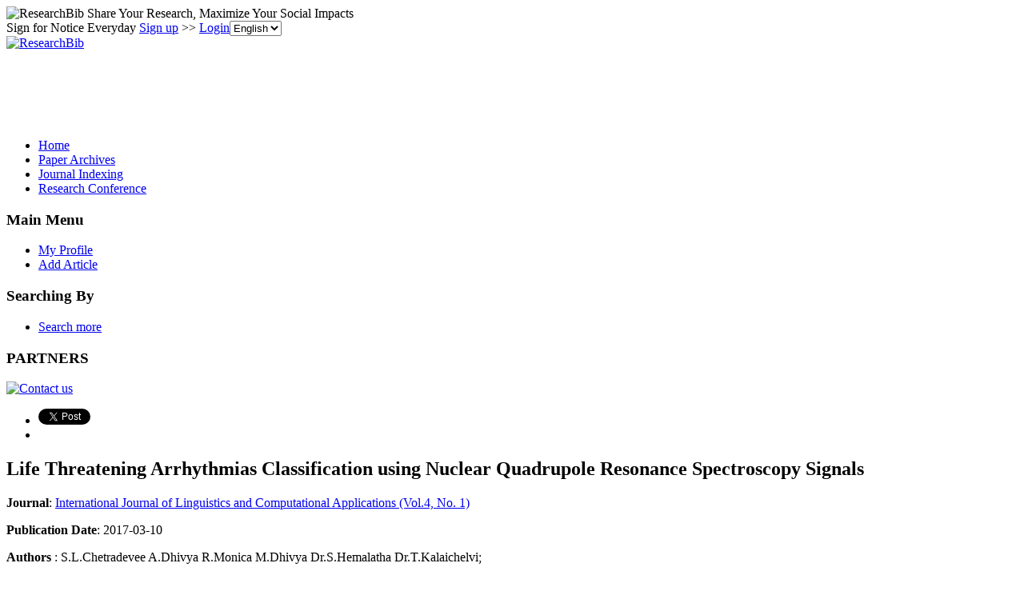

--- FILE ---
content_type: text/html; charset=utf-8
request_url: https://www.google.com/recaptcha/api2/aframe
body_size: 267
content:
<!DOCTYPE HTML><html><head><meta http-equiv="content-type" content="text/html; charset=UTF-8"></head><body><script nonce="fSJrDCFB9J1Y5IP7sI_JeA">/** Anti-fraud and anti-abuse applications only. See google.com/recaptcha */ try{var clients={'sodar':'https://pagead2.googlesyndication.com/pagead/sodar?'};window.addEventListener("message",function(a){try{if(a.source===window.parent){var b=JSON.parse(a.data);var c=clients[b['id']];if(c){var d=document.createElement('img');d.src=c+b['params']+'&rc='+(localStorage.getItem("rc::a")?sessionStorage.getItem("rc::b"):"");window.document.body.appendChild(d);sessionStorage.setItem("rc::e",parseInt(sessionStorage.getItem("rc::e")||0)+1);localStorage.setItem("rc::h",'1769006589171');}}}catch(b){}});window.parent.postMessage("_grecaptcha_ready", "*");}catch(b){}</script></body></html>

--- FILE ---
content_type: application/x-javascript
request_url: https://recommend.researchbib.com/?category=paper&id=13152&title=Life+Threatening+Arrhythmias+Classification+using+Nuclear+Quadrupole+Resonance+Spectroscopy+Signals
body_size: 886
content:
document.write('<ol class="list green"><!--font color="red">You may be interested </font--><li><a href="http://paper.researchbib.com/view/paper/143883">Life Threatening Arrhythmias Classification using Nuclear Quadrupole Resonance Spectroscopy Signals</a></li><li><a href="http://paper.researchbib.com/view/paper/154766">Nuclear Resonance Vibrational Spectroscopy (NRVS), Nuclear Inelastic Scattering Spectroscopy (NISS)</a></li><li><a href="http://paper.researchbib.com/view/paper/171373">Studies of Colorectal Cancer by Nuclear Magnetic Resonance Spectroscopy</a></li><li><a href="http://paper.researchbib.com/view/paper/214059">Can NMR (Nuclear Magnetic Resonance) spectroscopy serve as a diagnostic tool for Rheumatoid Arthritis?</a></li><li><a href="http://paper.researchbib.com/view/paper/121189">Liquid Chromatography Tandem Mass Spectrometry and Nuclear Magnetic Resonance Spectroscopy of Magnesium (II) Gluconate Solution</a></li></ol>')